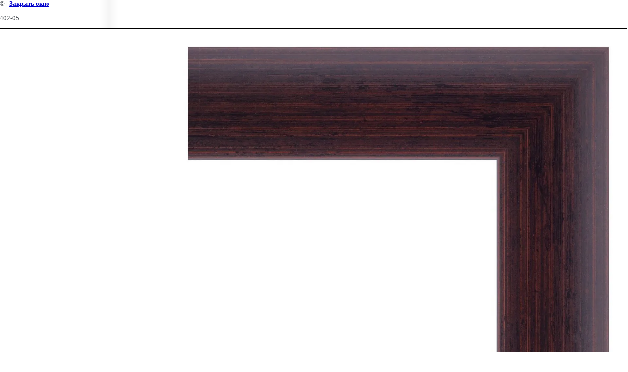

--- FILE ---
content_type: text/css
request_url: https://m.zerkala-stekla.ru/t/v2742/images/styles.css
body_size: 6808
content:
@charset "utf-8";
/* CSS Document */

@import url(http://fonts.googleapis.com/css?family=Roboto+Condensed:400,700&subset=latin,cyrillic);

html, body { margin: 0; padding: 0; height: 100%; min-width: 1024px;}
body { background: url(bg_l.png) 0 0 repeat-y #FFF; color: #575c61; font: 10pt Tahoma, Geneva, sans-serif; text-align: left;}

a { color: #265B98; text-decoration: underline;}
a:hover { color: #265B98; text-decoration: none;}
a img { border-color: #979797;}

h1,h2,h3,h4,h5,h6 { font-weight: normal; color: #474b50;}
h1 { font-size: 20px;  margin: 0 0 20px;}
h2 { font-size: 14px;}
h3 { font-size: 13px;}
h4 { font-size: 12px;}
h5 { font-size: 12px;}
h6 { font-size: 12px;}

.page-path { margin: 0 0 15px; }

@font-face {
    font-family: 'PTSansRegular';
    src: url('pt_sans-regular-webfont.eot');
    src: local('☺'), url('pt_sans-regular-webfont.woff') format('woff'), url('pt_sans-regular-webfont.ttf') format('truetype'), url('pt_sans-regular-webfont.svg#webfontXXmgsOEo') format('svg');
    font-weight: normal;
    font-style: normal;
}


/*for table
------------------------------*/
.table-default {width: 100%; border-collapse: collapse; border-spacing:0;}
.cell-default {padding:0; vertical-align:top; text-align:left; }

/* path
-------------------------------*/
.site-path { font-size: 11px; color: #000; margin: 0 0 15px;}
.site-path a { color: #000; text-decoration: none;}
.site-path a:hover { color: #000; text-decoration: underline;}

/* search

.search-form { margin: 0; padding: 0; position: absolute; top: 0; left: 0; width: 202px; height: 39px; background: url(search.png) 0 0 no-repeat;}
.search-text { float: left; width: 121px; height: 13px; background: none; border: none; padding: 0; margin: 11px 0 0 15px; font: 11px Tahoma, Geneva, sans-serif; color: #484848;}
.search-button { float: right; width: 38px; height: 29px; background: none; border: none; padding: 0; margin: 0 18px 0 0; cursor: pointer;}
-------------------------------*/

/* site-wrap
-------------------------------*/
#site-wrap { height: auto !important; height: 100%; min-height: 100%; background:url(bg-r.png) right top repeat-y; min-width: 1200px;}
.top-bg { background: url(top_bg_.png) 0 0 repeat-x; margin:-10px 0 0 0;}
.top-pic-l { background: url(top_pic_l.png) 0 0 no-repeat;}
.top-pic-r { background: url(top_pic_r.png) right top no-repeat;}

.pic-ct { background: url(top_bg_div11.png) center top no-repeat;}
.pic-c {}
.pic-cb {}

/* site-header
-------------------------------*/
#site-header { height: 175px; position: relative; margin-top: -21px;}

.site-logo-wrap { width:680px; margin: 0 auto; padding: 6px 0 0;}
.site-logo {position:absolute; left: 50%; margin:0 0 0 -314px; top:22px;}
.site-logo a img { border: none;}
.flash {position:absolute; left: 50%; margin:0 0 0 -315px; top:21px;}
.site-slogan { position:absolute; top:10px; left:0px; width: 0px; height:0px; }
.phone-top { position:absolute; left:39px; top:74px; /*background: url(tel.png) 0 0 no-repeat;*/ width:180px; font: normal 23px Tahoma, Geneva, sans-serif; color: #0f4f9b;}
.phone-top-title { font: bold 12px Tahoma, Geneva, sans-serif; color: #328dc7; padding:3px 0 3px 28px;}
.phone-top p { margin:0; padding:0;}
.mail-top { position:absolute; right: 26px; top:81px;width:180px; font: normal 23px Tahoma, Geneva, sans-serif; color: #0f4f9b; /*background: url(mail.png) 0 0 no-repeat;*/}
.mail-top-title { font: bold 12px Tahoma, Geneva, sans-serif; color: #328dc7; padding:3px 0 3px 25px;}
.mail-top p { margin:0; padding:0;}

.cart {position:absolute; right: 15px; top:23px; width:158px; height:49px; padding: 3px 0 0 46px; font: normal 11px/12px Arial, Helvetica, sans-serif; color: #565656; background:url(cart.png) 0 0 no-repeat;}
.cart2 {font: bold 12px Arial, Helvetica, sans-serif; color: #b84431;}
.tov { color: #000; font: normal 11px Arial, Helvetica, sans-serif; padding: 16px 0 0 106px;}
.sum { margin:0; }
.order { color: #0b0b0b; font: bold 13px Tahoma, Geneva, sans-serif; color: #c5052f; margin:0; }
.order a { text-decoration: none; color: #c5052f;}
.order a:hover { text-decoration: underline; color: #c5052f;}
.added-to-cart {display:none; z-index:10000; padding:5px; border:1px solid #666; font: bold 12px Arial, sans-serif; position:absolute; left:0px; top: 0px; background-color:#FFFFCC; color: #cc0000; }

/* menu2
-------------------------------*/
ul.menu-top { margin:0 5px; padding: 0; height: 39px; text-align:center; font-size:0; background:url(tmenu-bg.png) left top repeat-x; }
ul.menu-top li { display:inline-block; margin: 0; padding: 12px 7px 0; list-style: none; background: url(m2_razd.gif) right 13px no-repeat;}
*body ul.menu-top li { display:inline;}
ul.menu-top li.last {background: none; }

ul.menu-top li a { display: block; text-decoration: none; font: bold 12px Tahoma, Geneva, sans-serif; color: #fff; text-transform:uppercase;}
ul.menu-top li a:hover { text-decoration: underline; color: #fff;}

/* main
-------------------------------*/

.site-content-wrap { padding: 0 0 160px; position:relative; z-index:1;}
.site-content { width: 100%; border-collapse: collapse; border-spacing:0;}
.site-content-left, .site-content-right, .site-content-middle {padding:0; vertical-align:top;}

/* leftside
-------------------------------*/
.site-content-left { width: 187px; padding: 0 0 0 23px;}

.mblock { position:relative; background:#f4f9fc url(mblock.png) 0 2px no-repeat; width:187px; min-height: 188px; margin:-36px 0 0;
  border-radius:7px 7px 0 0;
  -moz-border-radius:7px 7px 0 0x;
  -webkit-border-radius:7px 7px 0 0;
  -khtml-border-radius:7px 7px 0 0;
  behavior:url(/g/pie/pie.htc);
}
ul.menu-left { margin:0; padding:2px 0 0 13px; width: 161px; min-height: 203px; }
ul.menu-left li { margin:0; list-style:none; line-height: 0; font-size:0; background: url(m_razd.png) left bottom no-repeat; margin-bottom: -2px;}
ul.menu-left li.last {background: none; margin-bottom: 0; }

ul.menu-left li a { margin:6px 10px 6px 2px; display: inline-block; text-decoration:none; line-height: normal; font: bold 12px/1 Tahoma, Geneva, sans-serif; color: #1232a7; text-transform:uppercase; }
ul.menu-left li a:hover { text-decoration:underline; color: #1232a7; }

//ul.menu-left li.opened a, ul.menu-left li.active a { display: block; background: #E6E6FA; padding:5px 10px 5px 2px; margin: 0; }
ul.menu-left li.opened a, ul.menu-left li.active a { text-decoration: underline; }

/* kategories */
ul.kategories { margin: 0; padding: 10px 0 0 4px; list-style: none; width: 173px;}
ul.kategories li { margin: 0; padding: 2px 8px 5px 21px; font: normal 12px Tahoma, Geneva, sans-serif;}
ul.kategories li a { color: #265b98; text-decoration: none;}
ul.kategories li a:hover { color: #265b98; text-decoration: underline;}

ul.kategories .level_1 { margin:0; padding:5px 0 3px 0; background: url(m_razd.png) 9px 0 no-repeat; }
ul.kategories li:first-child.level_1 { background:none;}
ul.kategories .level_1 a { text-decoration:none; background: url(mark.png) 0 center no-repeat; font: bold 12px Tahoma, Geneva, sans-serif; color: #203fad; text-transform:uppercase; padding-left:11px;}
ul.kategories .level_1 a:hover { text-decoration:underline; color: #203fad;}

ul.kategories .level_2 { padding-left:21px;}
ul.kategories .level_3 { padding-left:31px;}
ul.kategories .level_4 { padding-left:41px;}
ul.kategories .level_5 { padding-left:51px;}

.news-wrap { width: 182px; padding: 0px 0 0;}

.news-name { font: bold 18px Tahoma, Geneva, sans-serif; color: #365e01; background: url(news.png) 0 0 no-repeat; padding: 0 0 15px 27px;}
.news-date { font: normal 10px Tahoma, Geneva, sans-serif; color:#fff; width:68px; height: 16px; text-align:center; background:url(date.png) 0 0 no-repeat; padding: 2px 0 0; }
.news-title { font: bold 13px Arial, Helvetica, sans-serif; color: #265b98; padding: 0 0 0 3px;}
.news-title h2 { color:#265b98; text-decoration: none;}
.news-title a:hover { color: #265b98; text-decoration: underline;}
.news-note { font: normal 12px Tahoma, Geneva, sans-serif; color: #303030; padding: 6px 0 13px 3px;}
.news-line { height: 2px; width:176px; background: url(news-line.png) 0 0 no-repeat; margin: 0 0 20px;}
.news-line.last { background:none;}

.informer { padding: 10px; text-align: center; }


/* site-content-middle
-------------------------------*/
.site-content-middle { }
.site-content-in {padding: 30px 18px 25px 18px;}


/*site-content-right
----------------------------*/
.site-content-right { width:191px; padding: 0 23px 0 0;}

.r-links { background:url(right-links.png) 0 0 no-repeat; width:191px; height: 159px; position:relative; margin: 2px 0 6px;}
.link1 { display:block; width:172px; height: 47px; position:absolute; left:7px; top:8px;}
.link2 { display:block; width:172px; height: 47px; position:absolute; left:7px; top:56px;}
.link3 { display:block; width:172px; height: 47px; position:absolute; left:7px; top:104px;}

.block1-title { background: url(rblock-tit.png) 0 0 no-repeat; margin: 0 0 16px 12px; min-height:39px; padding: 0 0 0 37px; font: normal 16px Tahoma, Geneva, sans-serif; color: #c3042d;}
.block1-title a {color:#c3042d; text-decoration:none;}
.block1-body { padding: 0 0 0 6px; width:185px; }
/* footer
-------------------------------*/
#site-footer { height: 346px; margin: -346px 0 0; background: url(foot_bg.jpg) 0 0 repeat-x; min-width: 1200px;}
.foot-l { background:url(foot_l.jpg) 0 0 no-repeat;}
.foot-r { /*background:url(foot_r.jpg) right top no-repeat;*/ height: 346px;}
.foot-in { height: 153px; position:relative; top:193px; z-index:1;}

ul.menu-bottom { margin: 0; padding: 0;}
ul.menu-bottom li { float: left; margin: 0; padding: 0; list-style: none; line-height: 0; font-size:0;}

ul.menu-bottom li a { text-decoration: none; line-height:normal; font: normal 11px Arial, Helvetica, sans-serif; color: #fff; }
ul.menu-bottom li a:hover { text-decoration: underline; color: #fff;}

.tel-bot { margin: 18px 0 0; font: normal 12px Arial, Helvetica, sans-serif; color: #fff; max-width: 330px; height: 80px;}

.site-counters { position:absolute; right:60px; top:75px;}
.site-copyright { font: normal 12px Tahoma, Geneva, sans-serif; color: #303030; position: absolute; right:60px; top:114px;}
.site-copyright .copyright { font-size:12px !important;}
.site-copyright a { color: #303030; text-decoration: none; }
.site-copyright a:hover { text-decoration: underline; color: #303030;}
.site-name-bottom { position:absolute; left:226px; top:63px; font: normal 17px Tahoma, Geneva, sans-serif; color: #303030; }

.block-bottom { position:absolute; left:226px; top:89px; width:62%; font: normal 11px/17px Tahoma, Geneva, sans-serif; color: #303030;}

/* Tables
-------------------------------*/

/*table.table0 td p,table.table1 td p,table.table2 td p { margin: 0;}*/

table.table0 { border-collapse: collapse;  border-spacing: 0; }
table.table0 td { padding: 5px; border: none;}

table.table1 { border-collapse: collapse;  border-spacing: 0; }
/*table.table1 tr:hover { background: #e9e9e9;}*/
table.table1 td { padding: 5px; border: 1px solid #91949a;}

table.table2 { border-collapse: collapse;  border-spacing: 0; }
/*table.table2 tr:hover { background: #e9e9e9;}*/
table.table2 td { padding: 5px; border: 1px solid #91949a;}
table.table2 th { padding: 8px 5px; border: 1px solid #fff; background-color: #265b98; color: #fff; text-align: left;}

/* GALLERY */

table.gallery {border-spacing: 10px; border-collapse: separate;}
table.gallery td {background-color: #e8f5fd; text-align: center; padding: 15px;}
table.gallery td img {}

/* HR line */

hr { color: #aaa; background: #aaa; height: 1px; border: none;}

.thumb              {color: #000000;}

.clear { clear: both; height: 0; overflow: hidden; font-size: 0;}

/* */

td.shop-column1 { width: 70%; padding-right: 10px; }
td.shop-column2 { width: 30%; }

h2.shop-product-title { font-size: 18px; font-weight: bold; }

/* SHOP CART */

div.shop-cart { text-align: right; font-size: 10px; text-transform: uppercase; margin-bottom: 20px; }
a.shop-cart { font-size:10px; font-family: tahoma; font-weight: bold; text-decoration: none; text-transform: uppercase;}
a.shop-cart:hover { font-size:10px; font-family: tahoma; font-weight: bold; text-decoration: underline; text-transform: uppercase;}

/* SHOP PATH */

div.shop-path { text-align: left; font-size: 10px; text-transform: uppercase; margin-bottom: 10px; }
a.shop-path { font-size:10px; font-family: tahoma; font-weight: bold; text-decoration: none; text-transform: uppercase;}
a.shop-path:hover { font-size:10px; font-family: tahoma; font-weight: bold; text-decoration: underline; text-transform: uppercase;}

/* SHOP FOLDERS */

div.shop-folders { }
div.shop-folders-title { color:#000000;font-weight:bold;padding:5px;background-color:#e0e0e0; }
div.shop-folders-body { padding: 15px; font-size: 11px; }
a.shop-folder { font-size:10px; font-family: tahoma; font-weight: bold; text-decoration: none; text-transform: uppercase;}
a.shop-folder:hover { font-size:10px; font-family: tahoma; font-weight: bold; text-decoration: underline; text-transform: uppercase;}

/* SHOP PRODUCT LIST */

table.shop-products { font-size:11px; border-collapse: collapse;  border-spacing:0; border-bottom: 1px solid #cccccc;  }
table.shop-products td { padding:5px; border-right: 1px solid #cccccc; border-left: 1px solid #cccccc;}
td.product-th { padding:5px; background-color: #cccccc; font-weight: bold; color: #000000; text-align: center; }
td.product-tb { padding:5px; border-top: 1px solid #cccccc; text-align: right; }

div.shop-add-to-cart { padding:5px; }
span.shop-remove-from-cart { cursor: pointer; color: #cc0000; text-decoration: underline; }
span.shop-remove-from-cart:hover { cursor: pointer; color: #000000; text-decoration: underline; }

/* SHOP PRODUCT LIST STAGE */

table.stage { font-size:11px; }
td.stage-title { text-transform:uppercase; background-color:#cccccc; padding:7px; }
td.stage-image { padding: 5px; text-align:center; }
td.stage-body { padding: 10px; }


/* SHOP PRODUCT FORMS */

input.number { border:1px solid #cccccc; }
input.shop-add-to-cart { }
form.nomargin { margin: 0px;}


form.hidden { margin: 0px; }



ul.boxes {
  color: #cccccc;
  margin: 0px 0px 0px 5px;
  padding: 0px 0px 0px 10px;
}

ul.boxes li { margin-bottom: 5px; }
ul.boxes li:hover { margin-bottom: 5px; }

.YMaps { color:#000; }




#menu_t, #menu_t ul, #menu_t li {
  margin:0;
  padding:0;
  list-style:none;
  font-size:0px;
  line-height:0px;
}

#menu_t {margin: 0 5px; padding: 0; min-height: 37px; text-align:center; background: #1B74D6 url(tmenu-bg.png) left top repeat-x; background-size: 100% 100%; position: relative;}

#menu_t ul {
  display:none;
  position:absolute;
  min-width:140px;
  border:1px solid #a1cef2;
  border-bottom:none;
  background:#1879da;
  margin:23px 0 0 1px;
  z-index:10000;
}

#menu_t ul ul {
  width:140px;
  margin:-1px 0 0 2px;  
}

#menu_t>li {display:inline-block; margin: 0 -2px 0 0; list-style: none; background: url(m2_razd.gif) 0 13px no-repeat;}
*body #menu_t li {display:inline;}
#menu_t > li:first-child {background: none;}

#menu_t>li>a { margin: 11px 7px 12px; display: block; text-decoration: none; font: bold 12px Tahoma, Geneva, sans-serif; color: #fff; text-transform:uppercase;}
#menu_t>li>a:hover,#menu_t li a.over {text-decoration: underline; color: #fff;}

#menu_t>li.opened>a, #menu_t>li.active>a { margin: 0; padding: 11px 7px 12px; background: #72c0ef url(tmenu-bg2.png) left top repeat-x; background: #52A9E7; position: relative; color: #fff; text-decoration: underline; }

#menu_t li li {
  background:none;
  display:block;
  border-bottom:1px solid #a1cef2;
  padding:0;
  margin:0;
  text-align:left;
}

#menu_t li li a {display: block; padding: 3px 9px; text-decoration: none; font: bold 11px Tahoma, Geneva, sans-serif; color: #fff; text-transform:uppercase;}
#menu_t li li a:hover,#menu_t li li a.over {text-decoration: underline; color: #fff;}

#menu_t li li.opened>a, #menu_t li li.active>a { background: #72c0ef; color: #fff; text-decoration: underline; }






span.fr_t, span.fr_t span {display:inline-block; min-height:82px; min-width:82px;}

span.fr_t {background:url(fr_t.png) left top repeat-x;}
span.fr_b {background:url(fr_b.png) left bottom repeat-x;}
span.fr_l {background:url(fr_l.png) left top repeat-y;}
span.fr_r {background:url(fr_r.png) right top repeat-y;}

span.fr_tl {background:url(fr_tl.png) left top no-repeat;}
span.fr_tr {background:url(fr_tr.png) right top no-repeat;}

span.fr_bl {background:url(fr_bl.png) left bottom no-repeat;}
span.fr_br {background:url(fr_br.png) right bottom no-repeat;}

span.fr_lt {background:url(fr_lt.png) left top no-repeat;}
span.fr_lb {background:url(fr_lb.png) left bottom no-repeat;}

span.fr_rt {background:url(fr_rt.png) right top no-repeat;}
span.fr_rb {background:url(fr_rb.png) right bottom no-repeat; padding:4px;}



div.video_top { pading:0 0 15px 0; text-align:center; font-size:15px; }
div.video_block { text-align:center; margin:0 0 15px 0; }
div.video_block p { margin:0; padding:5px 0; }



/* */
#slider1 { height: 1%; overflow:hidden; padding: 0 0 10px; width:700px; margin:0 auto;  }
#slider1 .viewport { float: left; width: 550px; height: 160px; overflow: hidden; position: relative; }
#slider1 .buttons { background:url(left1.png) top left no-repeat; display: block; margin: 58px 10px 0 0;  text-indent: -999em; float: left; width: 28px; height:52px; overflow: hidden; position: relative; }
#slider1 .next { background:url(right1.png) top left no-repeat; margin: 58px 0 0 10px;  }
#slider1 .disable {  }
#slider1 .overview { list-style: none; position: absolute; padding: 0; margin: 0;  left: 0 top: 0; }
#slider1 .overview li{ width: 180px; height: 160px; float: left; overflow: hidden; margin:0 2px; font:normal 10px Arial, Helvetica, sans-serif; color:#fff;text-align:center}
#slider1 .overview li div {border:1px solid #227eda; width:178px; height:158px;}
#slider1 .overview li div img { width:178px; height:158px;}


.site-search-wr { padding:7px 10px 13px; position:absolute; top:100px; right:33px; margin:22px 0 0 3px; color:#fff; font-family:Arial; font-size:17px; width:161px;}

form.search-form { background:url(search.png) left top no-repeat; height:29px; width:164px; margin:9px 0 0 0; padding:0;}

input.search-text {
	float:left;border:none;
	padding:7px 5px 2px 9px;margin:0 0 0 0;
	width:120px; height:14px;
	background:transparent;
	font:normal 11px Arial, Tahoma, Geneva, sans-serif;
	color:#265b98;
	outline-style:none;
}

input.search-button {
	float:left;border:none;
	cursor:pointer;width:29px;
	height:29px;
	background:transparent;
}

.flash-block {
	display: none;
	margin: 20px 0;
}
.desktop .flash-block {
	display: block;
}



.up_but {
  width: 46px;
  height: 50px;
  background: url(up_but2.png) 0 0 no-repeat;
  position: fixed;
  bottom: 25px;
  right: 10px;
  cursor: pointer;
  z-index: 5;
  }
  
  
div.but_qd {
	position: fixed;
	top: 60%;
	left: 0;
	margin: 0px 0 0 ;
	width: 61px;
	height: 174px;
	z-index: 50;
}



/**/



.side-tabs {
  position:fixed;
  z-index:101;
  top:50%;
  left: -324px;
  margin-top: 100px;
  display:inline-block;
  margin:0;
  padding:0;
  list-style:none;
}
.side-tabs li {
  position:relative;
  margin:10px 0;
}
.side-tabs li.align-l { text-align:left; }
.side-tabs li.align-r { text-align:right; }
.side-tabs li .inner-wrap { display:inline-block; }
.side-tabs li .inner-wrap > div {
  display:inline-block;
  vertical-align:top;
}
.side-tabs li .inner {
  -webkit-box-shadow:0 3px 8px rgba(0,0,0,0.4);
  -moz-box-shadow:0 3px 8px rgba(0,0,0,0.4);
  box-shadow:0 3px 8px rgba(0,0,0,0.4);
  background-color:#e7f6fd;
  width:324px;
  padding:0;
  min-height:200px;
}
.side-tabs li .inner > div {
  padding:13px 20px 17px 22px;
  text-align:left;
}
/*
.side-tabs li .inner img {
  width:200px;
  height:100px;
}
*/
.side-tabs li .label {
  background: url(but_q2-3.png) 0 0 no-repeat;
  cursor: pointer;
}
.label-txt {
  font-size:0;
  font-weight:bold;
  display:block;
  padding:0;
  width: 164px;
  height: 38px;
  text-align:center;
  color:#111111;
  line-height:0;
}
#zak {
	/*display: none;*/
  padding:0;
  margin:0 0 10px;
  font:normal 13px Arial;
}


#zak form { padding:0; }
#zak input, .form input { display:block; }
#zak .text_t {
  width:262px;
  height:27px;
  margin:3px 0 13px;
  line-height:27px;
  border:none;
  padding:0;
  border:1px solid #ccc;
  -moz-border-radius:2px;
  -webkit-border-radius:2px;
  -khtml-border-radius:2px;
  border-radius:2px;
  behavior:url(/g/pie/pie.htc);
}
#zak .text_area {
  width:262px;
  height:70px;
  margin:3px 0 7px;
  -moz-border-radius:2px;
  -webkit-border-radius:2px;
  -khtml-border-radius:2px;
  border-radius:2px;
  behavior:url(/g/pie/pie.htc);
  padding:0;
  margin:none;
  border:1px solid #ccc;
}
.form_tit {
  font-size:20px;
  font-family: 'Roboto Condensed', sans-serif;
   background: url(form_logo.png) 166px 50% no-repeat;
  margin:0 0 5px;
  color: #4fa9e8;
  text-align:left;
  line-height:49px;
  font-weight:700;
  height: 49px;
  text-transform:uppercase;
}
#zak .but_t {
  width:111px;
  height:33px;
 background:#154d88;
  -o-background-size: 100% 100%; -webkit-background-size: 100% 100%; -khtml-background-size: 100% 100%; background-size: 100% 100%;
  background: -o-linear-gradient(top, #2676b5, #154d88);
  background: -moz-linear-gradient(top,#2676b5,#154d88);
  background: -webkit-gradient(linear, left top, left bottom, from(#2676b5), to(#154d88));
  background: linear-gradient(top,#2676b5,#154d88);
   background-clip: border-box; -moz-background-clip: border; -webkit-background-clip: border-box;
  background-origin: border-box; -moz-background-origin: border; -webkit-background-origin: border-box;
-pie-background: linear-gradient(#2676b5, #154d88);
  border:none;
  margin:7px 0;
  padding:0;
  color:#fffffd;
  line-height:25px;
  cursor:pointer;
  font:normal 13px Arial;
  text-transform:uppercase;
}

#side-m {
  top:65% !important;
  margin-top: -52px;
}


.-visor-no-click input[type=text] { margin:0 0 0;}


.-visor-no-click b { display:inline-block; margin:0 0 4px;}

/*315*/
.align-left {
	text-align: left;
}
.align-center {
	text-align: center;
}
.align-right {
	text-align: right;
}

.clock-block {
	width:150px; min-height:16px;
	position:absolute; 
	/* top:123px;  */
	top: 121px;
	/* left:44px; */
	left: 41px;
	background:url(ico-clock.png) 0 0 no-repeat;
	color:#192d6c;
	font-size:14px;
	font-family:'PTSansRegular', Arial, Helvetica, sans-serif;
	padding:0 0 0 21px;
}
.clock-block p { margin:0;}




.blocks-content { margin:0 0 -8px; padding:0; list-style:none; font-family:'PTSansRegular', Arial, Helvetica, sans-serif; text-align:center;}
.blocks-content li { display:inline-block; vertical-align:top; padding:0 14px 18px 0;}
.blocks-content li a { display:block; width:174px; border:1px solid #cbcbcb; color:#fff; text-decoration:none; font-size:14px; text-transform:uppercase; text-align:center;}
.blocks-content li a span:first-child {
	display:block;
	background:#3ba9d8;
	border-bottom:1px solid #cbcbcb;
	padding:10px 10px 6px;
	-webkit-transition: all 0.3s ease;
	-moz-transition: all 0.3s ease;
	-o-transition: all 0.3s ease;
	-ms-transition: all 0.3s ease;
	transition: all 0.3s ease;
}
.blocks-content li a span + span {
	display:table-cell;
	width:160px; height:120px;
	padding:10px 7px 8px;
	vertical-align:middle;
}
.blocks-content li a:hover { color:#fff; text-decoration:none;}
.blocks-content li a:hover span:first-child { background:#41b6e8;}

--- FILE ---
content_type: text/javascript
request_url: https://counter.megagroup.ru/743544e6b9fa5a5b4e587f15a19ac8ce.js?r=&s=1280*720*24&u=https%3A%2F%2Fm.zerkala-stekla.ru%2Fbaget-zerkala%3Fview%3D97670611&t=402-05%20%7C%20%D0%91%D0%B0%D0%B3%D0%B5%D1%82%20%D0%B4%D0%BB%D1%8F%20%D0%B7%D0%B5%D1%80%D0%BA%D0%B0%D0%BB&fv=0,0&en=1&rld=0&fr=0&callback=_sntnl1769702237555&1769702237555
body_size: 96
content:
//:1
_sntnl1769702237555({date:"Thu, 29 Jan 2026 15:57:17 GMT", res:"1"})